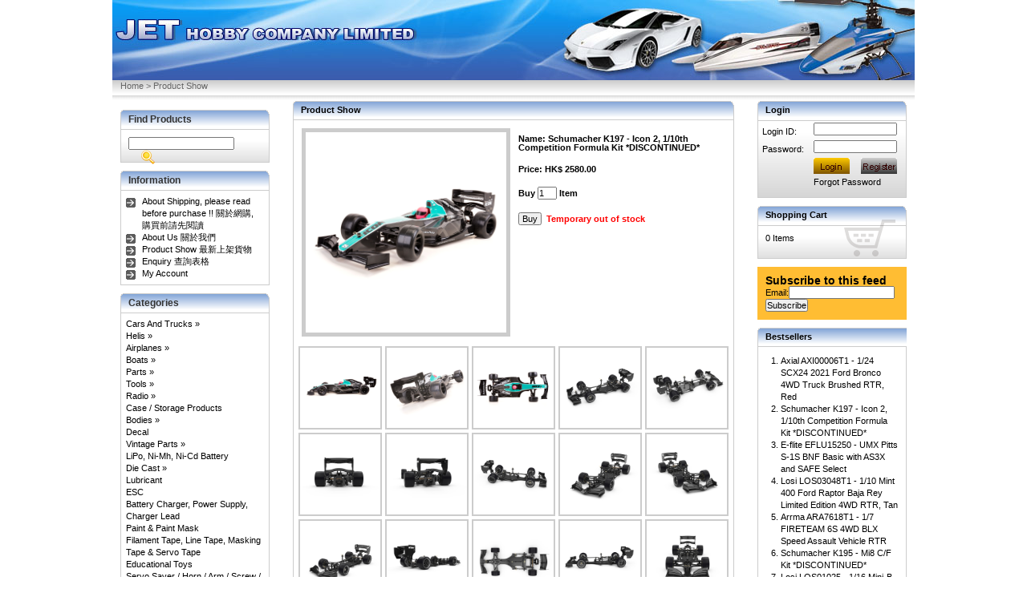

--- FILE ---
content_type: text/html
request_url: http://jethobby.com/_shop/product/product_detail.php?id=25504
body_size: 10666
content:
<!DOCTYPE html PUBLIC "-//W3C//DTD XHTML 1.0 Transitional//EN" "http://www.w3.org/TR/xhtml1/DTD/xhtml1-transitional.dtd">
<html xmlns="http://www.w3.org/1999/xhtml">
<head>
<meta http-equiv="Content-Type" content="text/html; charset=utf-8" />
<meta http-equiv="X-UA-Compatible" content="IE=EmulateIE7" />
<title>Schumacher K197 - Icon 2, 1/10th Competition Formula Kit *DISCONTINUED* - Jethobby</title>
<link href="http://jethobby.com/_shop/style/ecthk.css" rel="stylesheet" type="text/css" />
</head>

<body>
<div class="header"><a href="http://jethobby.com/"><img src="http://jethobby.com/_shop/upload/banner/0000001-1.jpg"></a></div>
<!-- /header -->
<div class="crumb"><a href="http://jethobby.com/_shop/">Home</a> > <a href="product.php">Product Show</a></div>
<!-- /crumb -->
<div class="main">
  <div class="aside-left">
   	 ﻿
<div class="find-product" style="margin-top:0px;">
  <h3 class="tit-1">Find Products</h3>
  <form style="margin:0; padding:0;" name="productForm" action="http://jethobby.com/_shop/product/product.php" method="get" onsubmit="return checkForm(this)">
  <p class="p1">
	<input type="text" name="keyword"/>
	<input type="submit" class="sub" value="" />
  </p>
  </form>
</div>

  <div class="information">
	<h3 class="tit-2">Information</h3>
	<div class="information-list">
	  <ul>
		<li><a href="http://jethobby.com/_shop/page/page.php?id=4">About Shipping, please read before purchase !!       關於網購, 購買前請先閱讀</a></li><li><a href="http://jethobby.com/_shop/about/about.php">About Us 關於我們</a></li><li><a href="http://jethobby.com/_shop/product/product.php">Product Show 最新上架貨物 </a></li><li><a href="http://jethobby.com/_shop/query/query.php">Enquiry 查詢表格 </a></li><li><a href="http://jethobby.com/_shop/member/profile.php">My Account</a></li>	  </ul>
	</div>
  </div>

<div class="category">
  <h3 class="tit-2">Categories</h3>
  <div class="category-list">
	
	<h3><a  href="http://jethobby.com/_shop/product/product.php?path=47">Cars And Trucks »  </a></h3><h3><a  href="http://jethobby.com/_shop/product/product.php?path=48">Helis »  </a></h3><h3><a  href="http://jethobby.com/_shop/product/product.php?path=50">Airplanes »  </a></h3><h3><a  href="http://jethobby.com/_shop/product/product.php?path=55">Boats »  </a></h3><h3><a  href="http://jethobby.com/_shop/product/product.php?path=56">Parts »  </a></h3><h3><a  href="http://jethobby.com/_shop/product/product.php?path=60">Tools »  </a></h3><h3><a  href="http://jethobby.com/_shop/product/product.php?path=64">Radio »  </a></h3><h3><a  href="http://jethobby.com/_shop/product/product.php?path=65">Case / Storage Products </a></h3><h3><a  href="http://jethobby.com/_shop/product/product.php?path=67">Bodies »  </a></h3><h3><a  href="http://jethobby.com/_shop/product/product.php?path=68">Decal </a></h3><h3><a  href="http://jethobby.com/_shop/product/product.php?path=77">Vintage Parts »  </a></h3><h3><a  href="http://jethobby.com/_shop/product/product.php?path=169">LiPo, Ni-Mh, Ni-Cd Battery </a></h3><h3><a  href="http://jethobby.com/_shop/product/product.php?path=319">Die Cast »  </a></h3><h3><a  href="http://jethobby.com/_shop/product/product.php?path=330">Lubricant </a></h3><h3><a  href="http://jethobby.com/_shop/product/product.php?path=333">ESC </a></h3><h3><a  href="http://jethobby.com/_shop/product/product.php?path=337">Battery Charger, Power Supply, Charger Lead </a></h3><h3><a  href="http://jethobby.com/_shop/product/product.php?path=343">Paint & Paint Mask </a></h3><h3><a  href="http://jethobby.com/_shop/product/product.php?path=351">Filament Tape, Line Tape, Masking Tape & Servo Tape </a></h3><h3><a  href="http://jethobby.com/_shop/product/product.php?path=352">Educational Toys </a></h3><h3><a  href="http://jethobby.com/_shop/product/product.php?path=353">Servo Saver /  Horn / Arm /  Screw / Mount </a></h3><h3><a  href="http://jethobby.com/_shop/product/product.php?path=354">Gyro </a></h3><h3><a  href="http://jethobby.com/_shop/product/product.php?path=355">LED Light Set & Light Bucket </a></h3><h3><a  href="http://jethobby.com/_shop/product/product.php?path=359">Clutch Bell, Shoe, Spring & Tools </a></h3><h3><a  href="http://jethobby.com/_shop/product/product.php?path=360">Fuel Filter, Fuel Tube & Fuel Tube Holder </a></h3><h3><a  href="http://jethobby.com/_shop/product/product.php?path=361">Alum Hex Wheel Hub </a></h3><h3><a  href="http://jethobby.com/_shop/product/product.php?path=381">Tire Truer & Tire Truer Adaptor </a></h3><h3><a  href="http://jethobby.com/_shop/product/product.php?path=382">Body Post & Body Pin </a></h3><h3><a  href="http://jethobby.com/_shop/product/product.php?path=392">Antenna, Antenna Mount, Antenna Cap </a></h3><h3><a  href="http://jethobby.com/_shop/product/product.php?path=393">Robot </a></h3><h3><a  href="http://jethobby.com/_shop/product/product.php?path=399">Diff Balls & Diff Rings </a></h3><h3><a  href="http://jethobby.com/_shop/product/product.php?path=407">Glow Plug & Related Products </a></h3><h3><a  href="http://jethobby.com/_shop/product/product.php?path=409">Silicone Shock Oil, Diff Oil  </a></h3><h3><a  href="http://jethobby.com/_shop/product/product.php?path=410">Starter Box & Accessories </a></h3><h3><a  href="http://jethobby.com/_shop/product/product.php?path=411">Car Stand, Pit Mat, Pit Board, Tray </a></h3><h3><a  href="http://jethobby.com/_shop/product/product.php?path=415">Apparel </a></h3><h3><a  href="http://jethobby.com/_shop/product/product.php?path=418">Tuned Pipe & Accessories </a></h3><h3><a  href="http://jethobby.com/_shop/product/product.php?path=421">Nitro Engine & Related products </a></h3><h3><a  href="http://jethobby.com/_shop/product/product.php?path=422">Shock & Related Products </a></h3><h3><a  href="http://jethobby.com/_shop/product/product.php?path=427">Ball Bearing & Related Products </a></h3><h3><a  href="http://jethobby.com/_shop/product/product.php?path=432">Pulley </a></h3><h3><a  href="http://jethobby.com/_shop/product/product.php?path=453">Brushless Motor, Brushless ESC, Brushless Combo </a></h3><h3><a  href="http://jethobby.com/_shop/product/product.php?path=477">Screws »  </a></h3><h3><a  href="http://jethobby.com/_shop/product/product.php?path=489">Spur Gears & Pinion Gears »  </a></h3><h3><a  href="http://jethobby.com/_shop/product/product.php?path=491">O-Ring </a></h3><h3><a  href="http://jethobby.com/_shop/product/product.php?path=492">Collar, Shim, Spacer, Washer </a></h3><h3><a  href="http://jethobby.com/_shop/product/product.php?path=493">Pivot Ball Stud, Ball Cup, Rod End </a></h3><h3><a  href="http://jethobby.com/_shop/product/product.php?path=494">Nuts & Nylon Nuts  </a></h3><h3><a  href="http://jethobby.com/_shop/product/product.php?path=495">Air Filter & Air Filter Oil </a></h3><h3><a  href="http://jethobby.com/_shop/product/product.php?path=496">Shrink Tube </a></h3><h3><a  href="http://jethobby.com/_shop/product/product.php?path=497">Brushed Motors, Armature, Springs, Brushes & Tools </a></h3><h3><a  href="http://jethobby.com/_shop/product/product.php?path=506">Tamiya Car Parts »  </a></h3><h3><a  href="http://jethobby.com/_shop/product/product.php?path=512">HPI Car Parts »  </a></h3><h3><a  href="http://jethobby.com/_shop/product/product.php?path=525">Hot Bodies Parts »  </a></h3><h3><a  href="http://jethobby.com/_shop/product/product.php?path=529">Connector </a></h3><h3><a  href="http://jethobby.com/_shop/product/product.php?path=547">Kyosho Car Parts »  </a></h3><h3><a  href="http://jethobby.com/_shop/product/product.php?path=552">Tie Rod, Turnbuckle & Turnbuckle Wrench </a></h3><h3><a  href="http://jethobby.com/_shop/product/product.php?path=553">Hong Nor Car Parts »  </a></h3><h3><a  href="http://jethobby.com/_shop/product/product.php?path=554">E-Clip, C-Clip </a></h3><h3><a  href="http://jethobby.com/_shop/product/product.php?path=555">Boat Parts »  </a></h3><h3><a  href="http://jethobby.com/_shop/product/product.php?path=558">Associated Car Parts »  </a></h3><h3><a  href="http://jethobby.com/_shop/product/product.php?path=559">Schumacher Car Parts »  </a></h3><h3><a  href="http://jethobby.com/_shop/product/product.php?path=564">ABC Car Parts »  </a></h3><h3><a  href="http://jethobby.com/_shop/product/product.php?path=568">Losi, TLR Car Parts »  </a></h3><h3><a  href="http://jethobby.com/_shop/product/product.php?path=569">Team Magic Car Parts  </a></h3><h3><a  href="http://jethobby.com/_shop/product/product.php?path=570">Traxxas Car Parts »  </a></h3><h3><a  href="http://jethobby.com/_shop/product/product.php?path=589">Atlas Car Parts »  </a></h3><h3><a  href="http://jethobby.com/_shop/product/product.php?path=600">Hobao Parts »  </a></h3><h3><a  href="http://jethobby.com/_shop/product/product.php?path=605">Mugen Parts »  </a></h3><h3><a  href="http://jethobby.com/_shop/product/product.php?path=609">Body / Chassis Protect & Repair Products </a></h3><h3><a  href="http://jethobby.com/_shop/product/product.php?path=610">Tires & Wheels »  </a></h3><h3><a  href="http://jethobby.com/_shop/product/product.php?path=627">Silicone Wire, Servo Wire </a></h3><h3><a  href="http://jethobby.com/_shop/product/product.php?path=628">Kawada Car Parts »  </a></h3><h3><a  href="http://jethobby.com/_shop/product/product.php?path=632">Tech Racing Car Parts »  </a></h3><h3><a  href="http://jethobby.com/_shop/product/product.php?path=647">Yokomo Car Parts </a></h3><h3><a  href="http://jethobby.com/_shop/product/product.php?path=648">Simulator </a></h3><h3><a  href="http://jethobby.com/_shop/product/product.php?path=651">Blade Helis Parts »  </a></h3><h3><a  href="http://jethobby.com/_shop/product/product.php?path=661">Serpent Car Parts »  </a></h3><h3><a  href="http://jethobby.com/_shop/product/product.php?path=675">Alex Racing Design (ARD) Car Parts »  </a></h3><h3><a  href="http://jethobby.com/_shop/product/product.php?path=677">Pin, Spring Pin </a></h3><h3><a  href="http://jethobby.com/_shop/product/product.php?path=680">Drift Car Accessories </a></h3><h3><a  href="http://jethobby.com/_shop/product/product.php?path=682">Corally Car Parts »  </a></h3><h3><a  href="http://jethobby.com/_shop/product/product.php?path=685">Track Cone / Dot / Decoration </a></h3><h3><a  href="http://jethobby.com/_shop/product/product.php?path=686">Wing, Wing Spacer, Wing Mount </a></h3><h3><a  href="http://jethobby.com/_shop/product/product.php?path=688">Xray Car Parts »  </a></h3><h3><a  href="http://jethobby.com/_shop/product/product.php?path=690">Tire Traction </a></h3><h3><a  href="http://jethobby.com/_shop/product/product.php?path=692">Glue </a></h3><h3><a  href="http://jethobby.com/_shop/product/product.php?path=693">Aeroplane Parts </a></h3><h3><a  href="http://jethobby.com/_shop/product/product.php?path=696">Vaterra »  </a></h3><h3><a  href="http://jethobby.com/_shop/product/product.php?path=698">CRC </a></h3><h3><a  href="http://jethobby.com/_shop/product/product.php?path=699">Hirobo </a></h3><h3><a  href="http://jethobby.com/_shop/product/product.php?path=706">Kyohso Heli Parts </a></h3><h3><a  href="http://jethobby.com/_shop/product/product.php?path=707">Colt Car Parts </a></h3><h3><a  href="http://jethobby.com/_shop/product/product.php?path=708">Multicopters </a></h3><h3><a  href="http://jethobby.com/_shop/product/product.php?path=709">Tettra Air Products </a></h3><h3><a  href="http://jethobby.com/_shop/product/product.php?path=710">BRP (Bud-s Racing Products) </a></h3><h3><a  href="http://jethobby.com/_shop/product/product.php?path=712">Wood Racing Kits & Parts </a></h3><h3><a  href="http://jethobby.com/_shop/product/product.php?path=713">Cipolla Engine & Parts </a></h3><h3><a  href="http://jethobby.com/_shop/product/product.php?path=714">Octura Marine Parts </a></h3><h3><a  href="http://jethobby.com/_shop/product/product.php?path=715">Honey Bee Heli parts </a></h3><h3><a  href="http://jethobby.com/_shop/product/product.php?path=716">OPS Engine & Parts </a></h3><h3><a  href="http://jethobby.com/_shop/product/product.php?path=717">Force Engine  </a></h3><h3><a  href="http://jethobby.com/_shop/product/product.php?path=719">Square Car Parts »  </a></h3><h3><a  href="http://jethobby.com/_shop/product/product.php?path=721">RC Cameras and FPV (First-Person View) </a></h3><h3><a  href="http://jethobby.com/_shop/product/product.php?path=722">Baron Heli Parts </a></h3><h3><a  href="http://jethobby.com/_shop/product/product.php?path=723">super </a></h3><h3><a  href="http://jethobby.com/_shop/product/product.php?path=724">Rossi Engines & Parts </a></h3><h3><a  href="http://jethobby.com/_shop/product/product.php?path=725">Nitro, Gasoline Engine »  </a></h3><h3><a  href="http://jethobby.com/_shop/product/product.php?path=733">RC4WD Parts </a></h3><h3><a  href="http://jethobby.com/_shop/product/product.php?path=734">Cross Racing Equipment - Fire Force Parts </a></h3><h3><a  href="http://jethobby.com/_shop/product/product.php?path=735">ECX Parts </a></h3><h3><a  href="http://jethobby.com/_shop/product/product.php?path=736">E-flite Parts </a></h3><h3><a  href="http://jethobby.com/_shop/product/product.php?path=737">Hobbyzone Parts </a></h3><h3><a  href="http://jethobby.com/_shop/product/product.php?path=738">Axial Cars & Parts </a></h3><h3><a  href="http://jethobby.com/_shop/product/product.php?path=739">Fenix F1 Parts </a></h3><h3><a  href="http://jethobby.com/_shop/product/product.php?path=740">AquaCraft Parts </a></h3><h3><a  href="http://jethobby.com/_shop/product/product.php?path=741">Arrma parts </a></h3><h3><a  href="http://jethobby.com/_shop/product/product.php?path=742">Team Associated </a></h3><h3><a  href="http://jethobby.com/_shop/product/product.php?path=743">ProBoat Parts </a></h3><h3><a  href="http://jethobby.com/_shop/product/product.php?path=744">Fenix Car Parts </a></h3><h3><a  href="http://jethobby.com/_shop/product/product.php?path=745">Hangar 9 Parts </a></h3>  </div>

  <div class="information">
	<h3 class="tit-2">Brand</h3>
	<div class="information-list">
	  <ul>
		<li><a href="http://jethobby.com/_shop/product/product.php?brand=60">456MB</a></li><li><a href="http://jethobby.com/_shop/product/product.php?brand=18">4M</a></li><li><a href="http://jethobby.com/_shop/product/product.php?brand=215">30 Product</a></li><li><a href="http://jethobby.com/_shop/product/product.php?brand=40">AR Products</a></li><li><a href="http://jethobby.com/_shop/product/product.php?brand=127">Art Hobby</a></li><li><a href="http://jethobby.com/_shop/product/product.php?brand=242">ARRMA</a></li><li><a href="http://jethobby.com/_shop/product/product.php?brand=240">Aerox</a></li><li><a href="http://jethobby.com/_shop/product/product.php?brand=230">APC</a></li><li><a href="http://jethobby.com/_shop/product/product.php?brand=73">Alclad</a></li><li><a href="http://jethobby.com/_shop/product/product.php?brand=213">Air Supply</a></li><li><a href="http://jethobby.com/_shop/product/product.php?brand=30">Atsushi Hara</a></li><li><a href="http://jethobby.com/_shop/product/product.php?brand=36">Alex Racing</a></li><li><a href="http://jethobby.com/_shop/product/product.php?brand=55">Aoshima</a></li><li><a href="http://jethobby.com/_shop/product/product.php?brand=245">Axial</a></li><li><a href="http://jethobby.com/_shop/product/product.php?brand=114">ARK </a></li><li><a href="http://jethobby.com/_shop/product/product.php?brand=252">Apex</a></li><li><a href="http://jethobby.com/_shop/product/product.php?brand=116">Arrows </a></li><li><a href="http://jethobby.com/_shop/product/product.php?brand=10">ABC</a></li><li><a href="http://jethobby.com/_shop/product/product.php?brand=124">AYK</a></li><li><a href="http://jethobby.com/_shop/product/product.php?brand=266">AAL</a></li><li><a href="http://jethobby.com/_shop/product/product.php?brand=32">Atlas</a></li><li><a href="http://jethobby.com/_shop/product/product.php?brand=218">ASP</a></li><li><a href="http://jethobby.com/_shop/product/product.php?brand=247">AquaCraft</a></li><li><a href="http://jethobby.com/_shop/product/product.php?brand=260">AKA</a></li><li><a href="http://jethobby.com/_shop/product/product.php?brand=3">Blade Helis</a></li><li><a href="http://jethobby.com/_shop/product/product.php?brand=99">Big Wave</a></li><li><a href="http://jethobby.com/_shop/product/product.php?brand=108">BMT</a></li><li><a href="http://jethobby.com/_shop/product/product.php?brand=125">Bolly</a></li><li><a href="http://jethobby.com/_shop/product/product.php?brand=26">Blade</a></li><li><a href="http://jethobby.com/_shop/product/product.php?brand=228">Byron Fuel</a></li><li><a href="http://jethobby.com/_shop/product/product.php?brand=76">BRP</a></li><li><a href="http://jethobby.com/_shop/product/product.php?brand=159">CRC</a></li><li><a href="http://jethobby.com/_shop/product/product.php?brand=157">Castle Creations</a></li><li><a href="http://jethobby.com/_shop/product/product.php?brand=51">Charge</a></li><li><a href="http://jethobby.com/_shop/product/product.php?brand=90">Core</a></li><li><a href="http://jethobby.com/_shop/product/product.php?brand=172">Cipolla</a></li><li><a href="http://jethobby.com/_shop/product/product.php?brand=72">Competition Electronics</a></li><li><a href="http://jethobby.com/_shop/product/product.php?brand=61">Corally</a></li><li><a href="http://jethobby.com/_shop/product/product.php?brand=64">Chevron</a></li><li><a href="http://jethobby.com/_shop/product/product.php?brand=160">Comet</a></li><li><a href="http://jethobby.com/_shop/product/product.php?brand=178">Cheerson</a></li><li><a href="http://jethobby.com/_shop/product/product.php?brand=63">CS</a></li><li><a href="http://jethobby.com/_shop/product/product.php?brand=23">Colt</a></li><li><a href="http://jethobby.com/_shop/product/product.php?brand=211">Contact Tires</a></li><li><a href="http://jethobby.com/_shop/product/product.php?brand=25">Cross</a></li><li><a href="http://jethobby.com/_shop/product/product.php?brand=206">Capital</a></li><li><a href="http://jethobby.com/_shop/product/product.php?brand=151">Danvo</a></li><li><a href="http://jethobby.com/_shop/product/product.php?brand=59">Deans</a></li><li><a href="http://jethobby.com/_shop/product/product.php?brand=35">D-Like</a></li><li><a href="http://jethobby.com/_shop/product/product.php?brand=74">Delta</a></li><li><a href="http://jethobby.com/_shop/product/product.php?brand=162">Dinogy</a></li><li><a href="http://jethobby.com/_shop/product/product.php?brand=147">DHD</a></li><li><a href="http://jethobby.com/_shop/product/product.php?brand=166">Dynamite</a></li><li><a href="http://jethobby.com/_shop/product/product.php?brand=5">Drift Avenue</a></li><li><a href="http://jethobby.com/_shop/product/product.php?brand=177">DU-BRO</a></li><li><a href="http://jethobby.com/_shop/product/product.php?brand=65">Demon</a></li><li><a href="http://jethobby.com/_shop/product/product.php?brand=250">Duratrax</a></li><li><a href="http://jethobby.com/_shop/product/product.php?brand=175">DS Racing</a></li><li><a href="http://jethobby.com/_shop/product/product.php?brand=122">Echo</a></li><li><a href="http://jethobby.com/_shop/product/product.php?brand=77">East</a></li><li><a href="http://jethobby.com/_shop/product/product.php?brand=78">Excel</a></li><li><a href="http://jethobby.com/_shop/product/product.php?brand=249">EMAX</a></li><li><a href="http://jethobby.com/_shop/product/product.php?brand=263">Eclectic </a></li><li><a href="http://jethobby.com/_shop/product/product.php?brand=126">Enya</a></li><li><a href="http://jethobby.com/_shop/product/product.php?brand=9">E-flite</a></li><li><a href="http://jethobby.com/_shop/product/product.php?brand=118">Epic</a></li><li><a href="http://jethobby.com/_shop/product/product.php?brand=269">Elceram</a></li><li><a href="http://jethobby.com/_shop/product/product.php?brand=168">ECX</a></li><li><a href="http://jethobby.com/_shop/product/product.php?brand=176">Eagle Racing</a></li><li><a href="http://jethobby.com/_shop/product/product.php?brand=246">Fenix </a></li><li><a href="http://jethobby.com/_shop/product/product.php?brand=143">Fantom</a></li><li><a href="http://jethobby.com/_shop/product/product.php?brand=145">Flap </a></li><li><a href="http://jethobby.com/_shop/product/product.php?brand=203">Fat Shark</a></li><li><a href="http://jethobby.com/_shop/product/product.php?brand=53">Fusion Racing</a></li><li><a href="http://jethobby.com/_shop/product/product.php?brand=243">Frewer</a></li><li><a href="http://jethobby.com/_shop/product/product.php?brand=187">F.Planning</a></li><li><a href="http://jethobby.com/_shop/product/product.php?brand=248">Flyzone </a></li><li><a href="http://jethobby.com/_shop/product/product.php?brand=49">Five Stars</a></li><li><a href="http://jethobby.com/_shop/product/product.php?brand=68">Futaba</a></li><li><a href="http://jethobby.com/_shop/product/product.php?brand=173">Force Engine</a></li><li><a href="http://jethobby.com/_shop/product/product.php?brand=31">Graupner</a></li><li><a href="http://jethobby.com/_shop/product/product.php?brand=112">GM Racing</a></li><li><a href="http://jethobby.com/_shop/product/product.php?brand=244">GNB</a></li><li><a href="http://jethobby.com/_shop/product/product.php?brand=70">Gakken 大人之科學</a></li><li><a href="http://jethobby.com/_shop/product/product.php?brand=164">Grand Prix</a></li><li><a href="http://jethobby.com/_shop/product/product.php?brand=161">Giant Power</a></li><li><a href="http://jethobby.com/_shop/product/product.php?brand=185">Hyper Tech</a></li><li><a href="http://jethobby.com/_shop/product/product.php?brand=196">Honey Bee</a></li><li><a href="http://jethobby.com/_shop/product/product.php?brand=113">Hobao</a></li><li><a href="http://jethobby.com/_shop/product/product.php?brand=259">Horizon</a></li><li><a href="http://jethobby.com/_shop/product/product.php?brand=204">Hanger 9</a></li><li><a href="http://jethobby.com/_shop/product/product.php?brand=167">HobbyZone</a></li><li><a href="http://jethobby.com/_shop/product/product.php?brand=169">Hirobo</a></li><li><a href="http://jethobby.com/_shop/product/product.php?brand=192">HobbyWing</a></li><li><a href="http://jethobby.com/_shop/product/product.php?brand=139">Hatori</a></li><li><a href="http://jethobby.com/_shop/product/product.php?brand=202">Hozan Tool</a></li><li><a href="http://jethobby.com/_shop/product/product.php?brand=87">H.A.R.D.</a></li><li><a href="http://jethobby.com/_shop/product/product.php?brand=15">HPI</a></li><li><a href="http://jethobby.com/_shop/product/product.php?brand=54">Hirosaka</a></li><li><a href="http://jethobby.com/_shop/product/product.php?brand=12">Hong Nor</a></li><li><a href="http://jethobby.com/_shop/product/product.php?brand=80">HT</a></li><li><a href="http://jethobby.com/_shop/product/product.php?brand=69">Hitec</a></li><li><a href="http://jethobby.com/_shop/product/product.php?brand=66">Hirtenberger</a></li><li><a href="http://jethobby.com/_shop/product/product.php?brand=46">Hot Rod</a></li><li><a href="http://jethobby.com/_shop/product/product.php?brand=6">Hot Bodies</a></li><li><a href="http://jethobby.com/_shop/product/product.php?brand=91">IRS</a></li><li><a href="http://jethobby.com/_shop/product/product.php?brand=221">Jin Feng</a></li><li><a href="http://jethobby.com/_shop/product/product.php?brand=121">IM</a></li><li><a href="http://jethobby.com/_shop/product/product.php?brand=155">iCharger</a></li><li><a href="http://jethobby.com/_shop/product/product.php?brand=191">jeti esc</a></li><li><a href="http://jethobby.com/_shop/product/product.php?brand=222">jin feng</a></li><li><a href="http://jethobby.com/_shop/product/product.php?brand=94">JR</a></li><li><a href="http://jethobby.com/_shop/product/product.php?brand=220">Jin Feng</a></li><li><a href="http://jethobby.com/_shop/product/product.php?brand=257">JConcepts</a></li><li><a href="http://jethobby.com/_shop/product/product.php?brand=156">Jet Motor</a></li><li><a href="http://jethobby.com/_shop/product/product.php?brand=13">Jet Racing</a></li><li><a href="http://jethobby.com/_shop/product/product.php?brand=210">Kalt</a></li><li><a href="http://jethobby.com/_shop/product/product.php?brand=212">KS</a></li><li><a href="http://jethobby.com/_shop/product/product.php?brand=34">K-Factory</a></li><li><a href="http://jethobby.com/_shop/product/product.php?brand=38">KO Propo</a></li><li><a href="http://jethobby.com/_shop/product/product.php?brand=41">Kawada</a></li><li><a href="http://jethobby.com/_shop/product/product.php?brand=148">Keer</a></li><li><a href="http://jethobby.com/_shop/product/product.php?brand=195">K-Part</a></li><li><a href="http://jethobby.com/_shop/product/product.php?brand=189">KRD</a></li><li><a href="http://jethobby.com/_shop/product/product.php?brand=188">KRD</a></li><li><a href="http://jethobby.com/_shop/product/product.php?brand=79">KNK</a></li><li><a href="http://jethobby.com/_shop/product/product.php?brand=58">Kimbrough</a></li><li><a href="http://jethobby.com/_shop/product/product.php?brand=50">Kyosho</a></li><li><a href="http://jethobby.com/_shop/product/product.php?brand=255">Klinik </a></li><li><a href="http://jethobby.com/_shop/product/product.php?brand=96">K&B</a></li><li><a href="http://jethobby.com/_shop/product/product.php?brand=115">K&N</a></li><li><a href="http://jethobby.com/_shop/product/product.php?brand=100">Keil</a></li><li><a href="http://jethobby.com/_shop/product/product.php?brand=237">Kinexsis</a></li><li><a href="http://jethobby.com/_shop/product/product.php?brand=39">Kose</a></li><li><a href="http://jethobby.com/_shop/product/product.php?brand=117">LRP</a></li><li><a href="http://jethobby.com/_shop/product/product.php?brand=216">Lemon RC</a></li><li><a href="http://jethobby.com/_shop/product/product.php?brand=142">Maxtec</a></li><li><a href="http://jethobby.com/_shop/product/product.php?brand=81">MIP</a></li><li><a href="http://jethobby.com/_shop/product/product.php?brand=152">Mr. Planning</a></li><li><a href="http://jethobby.com/_shop/product/product.php?brand=109">MPP</a></li><li><a href="http://jethobby.com/_shop/product/product.php?brand=17">M.troniks</a></li><li><a href="http://jethobby.com/_shop/product/product.php?brand=98">Mike's</a></li><li><a href="http://jethobby.com/_shop/product/product.php?brand=217">MonTech </a></li><li><a href="http://jethobby.com/_shop/product/product.php?brand=219">MRT</a></li><li><a href="http://jethobby.com/_shop/product/product.php?brand=140">Mana</a></li><li><a href="http://jethobby.com/_shop/product/product.php?brand=208">Master Airscrew</a></li><li><a href="http://jethobby.com/_shop/product/product.php?brand=261">MR33</a></li><li><a href="http://jethobby.com/_shop/product/product.php?brand=158">Morotech</a></li><li><a href="http://jethobby.com/_shop/product/product.php?brand=224">Nyleo</a></li><li><a href="http://jethobby.com/_shop/product/product.php?brand=71">Nosram</a></li><li><a href="http://jethobby.com/_shop/product/product.php?brand=174">OVA</a></li><li><a href="http://jethobby.com/_shop/product/product.php?brand=254">OVA</a></li><li><a href="http://jethobby.com/_shop/product/product.php?brand=137">Octura</a></li><li><a href="http://jethobby.com/_shop/product/product.php?brand=92">OS</a></li><li><a href="http://jethobby.com/_shop/product/product.php?brand=93">OPS</a></li><li><a href="http://jethobby.com/_shop/product/product.php?brand=235">OK Model</a></li><li><a href="http://jethobby.com/_shop/product/product.php?brand=52">Peak Racing</a></li><li><a href="http://jethobby.com/_shop/product/product.php?brand=2">Parma </a></li><li><a href="http://jethobby.com/_shop/product/product.php?brand=225">PJ</a></li><li><a href="http://jethobby.com/_shop/product/product.php?brand=48">Pro-Line</a></li><li><a href="http://jethobby.com/_shop/product/product.php?brand=179">PTI</a></li><li><a href="http://jethobby.com/_shop/product/product.php?brand=183">Pit Shimizu</a></li><li><a href="http://jethobby.com/_shop/product/product.php?brand=234">Phoenix</a></li><li><a href="http://jethobby.com/_shop/product/product.php?brand=256">Penguin</a></li><li><a href="http://jethobby.com/_shop/product/product.php?brand=11">Parkzone</a></li><li><a href="http://jethobby.com/_shop/product/product.php?brand=149">Power Battery</a></li><li><a href="http://jethobby.com/_shop/product/product.php?brand=89">Pentagon</a></li><li><a href="http://jethobby.com/_shop/product/product.php?brand=107">Parsec</a></li><li><a href="http://jethobby.com/_shop/product/product.php?brand=146">Powers Japan</a></li><li><a href="http://jethobby.com/_shop/product/product.php?brand=184">PMT</a></li><li><a href="http://jethobby.com/_shop/product/product.php?brand=144">Perfect Match</a></li><li><a href="http://jethobby.com/_shop/product/product.php?brand=110">PB Racing</a></li><li><a href="http://jethobby.com/_shop/product/product.php?brand=62">Pro-Boat</a></li><li><a href="http://jethobby.com/_shop/product/product.php?brand=170">Protoform</a></li><li><a href="http://jethobby.com/_shop/product/product.php?brand=57">Q-World</a></li><li><a href="http://jethobby.com/_shop/product/product.php?brand=238">RedCat</a></li><li><a href="http://jethobby.com/_shop/product/product.php?brand=229">RTF Battery</a></li><li><a href="http://jethobby.com/_shop/product/product.php?brand=129">Racer's Choice</a></li><li><a href="http://jethobby.com/_shop/product/product.php?brand=207">Racy</a></li><li><a href="http://jethobby.com/_shop/product/product.php?brand=83">Robinson</a></li><li><a href="http://jethobby.com/_shop/product/product.php?brand=233">Robitronic</a></li><li><a href="http://jethobby.com/_shop/product/product.php?brand=205">RC4WD</a></li><li><a href="http://jethobby.com/_shop/product/product.php?brand=106">Run Times Game</a></li><li><a href="http://jethobby.com/_shop/product/product.php?brand=33">RPM</a></li><li><a href="http://jethobby.com/_shop/product/product.php?brand=133">Revtech</a></li><li><a href="http://jethobby.com/_shop/product/product.php?brand=82">Racetech</a></li><li><a href="http://jethobby.com/_shop/product/product.php?brand=239">Razor</a></li><li><a href="http://jethobby.com/_shop/product/product.php?brand=180">RC</a></li><li><a href="http://jethobby.com/_shop/product/product.php?brand=163">RTF </a></li><li><a href="http://jethobby.com/_shop/product/product.php?brand=253">RealFlight</a></li><li><a href="http://jethobby.com/_shop/product/product.php?brand=75">Rainbow</a></li><li><a href="http://jethobby.com/_shop/product/product.php?brand=95">Rossi</a></li><li><a href="http://jethobby.com/_shop/product/product.php?brand=20">Ride</a></li><li><a href="http://jethobby.com/_shop/product/product.php?brand=1">Spektrum </a></li><li><a href="http://jethobby.com/_shop/product/product.php?brand=102">Sanwa</a></li><li><a href="http://jethobby.com/_shop/product/product.php?brand=262">Silver Arrows</a></li><li><a href="http://jethobby.com/_shop/product/product.php?brand=24">Speed Way Pal</a></li><li><a href="http://jethobby.com/_shop/product/product.php?brand=134">SkyRc</a></li><li><a href="http://jethobby.com/_shop/product/product.php?brand=14">Square</a></li><li><a href="http://jethobby.com/_shop/product/product.php?brand=111">Serpent</a></li><li><a href="http://jethobby.com/_shop/product/product.php?brand=241">Sky & Technology </a></li><li><a href="http://jethobby.com/_shop/product/product.php?brand=97">Schumacher</a></li><li><a href="http://jethobby.com/_shop/product/product.php?brand=232">Sorex</a></li><li><a href="http://jethobby.com/_shop/product/product.php?brand=136">Shinwa</a></li><li><a href="http://jethobby.com/_shop/product/product.php?brand=214">Silver Wing</a></li><li><a href="http://jethobby.com/_shop/product/product.php?brand=84">Shun</a></li><li><a href="http://jethobby.com/_shop/product/product.php?brand=200">SH (Sheng Horng)</a></li><li><a href="http://jethobby.com/_shop/product/product.php?brand=190">Saito</a></li><li><a href="http://jethobby.com/_shop/product/product.php?brand=193">Shinwa</a></li><li><a href="http://jethobby.com/_shop/product/product.php?brand=165">Scanner</a></li><li><a href="http://jethobby.com/_shop/product/product.php?brand=88">SG</a></li><li><a href="http://jethobby.com/_shop/product/product.php?brand=258">Team Assoiated</a></li><li><a href="http://jethobby.com/_shop/product/product.php?brand=43">Tamiya</a></li><li><a href="http://jethobby.com/_shop/product/product.php?brand=123">TRC</a></li><li><a href="http://jethobby.com/_shop/product/product.php?brand=16">Tech Racing</a></li><li><a href="http://jethobby.com/_shop/product/product.php?brand=120">Tecnacraft</a></li><li><a href="http://jethobby.com/_shop/product/product.php?brand=150">Torque</a></li><li><a href="http://jethobby.com/_shop/product/product.php?brand=119">T&A</a></li><li><a href="http://jethobby.com/_shop/product/product.php?brand=267">TopCad</a></li><li><a href="http://jethobby.com/_shop/product/product.php?brand=47">Team Corally</a></li><li><a href="http://jethobby.com/_shop/product/product.php?brand=8">Team Losi</a></li><li><a href="http://jethobby.com/_shop/product/product.php?brand=227">Team Orion</a></li><li><a href="http://jethobby.com/_shop/product/product.php?brand=186">Top Engine</a></li><li><a href="http://jethobby.com/_shop/product/product.php?brand=7">TLR (Team Losi Racing)</a></li><li><a href="http://jethobby.com/_shop/product/product.php?brand=182">Toyo Planning</a></li><li><a href="http://jethobby.com/_shop/product/product.php?brand=45">Tekin</a></li><li><a href="http://jethobby.com/_shop/product/product.php?brand=194">TLP</a></li><li><a href="http://jethobby.com/_shop/product/product.php?brand=138">Tettra</a></li><li><a href="http://jethobby.com/_shop/product/product.php?brand=29">Traxxas</a></li><li><a href="http://jethobby.com/_shop/product/product.php?brand=141">Team Bomber</a></li><li><a href="http://jethobby.com/_shop/product/product.php?brand=27">Tobee Craft</a></li><li><a href="http://jethobby.com/_shop/product/product.php?brand=131">Trinity</a></li><li><a href="http://jethobby.com/_shop/product/product.php?brand=130">TIR (Titanium Racing)</a></li><li><a href="http://jethobby.com/_shop/product/product.php?brand=37">Team Magic</a></li><li><a href="http://jethobby.com/_shop/product/product.php?brand=22">TRG</a></li><li><a href="http://jethobby.com/_shop/product/product.php?brand=197">Thunder Tiger</a></li><li><a href="http://jethobby.com/_shop/product/product.php?brand=101">Tenth Technology</a></li><li><a href="http://jethobby.com/_shop/product/product.php?brand=209">Torando</a></li><li><a href="http://jethobby.com/_shop/product/product.php?brand=56">Team Infinity</a></li><li><a href="http://jethobby.com/_shop/product/product.php?brand=21">Take Off</a></li><li><a href="http://jethobby.com/_shop/product/product.php?brand=153">Union</a></li><li><a href="http://jethobby.com/_shop/product/product.php?brand=154">Vaterra</a></li><li><a href="http://jethobby.com/_shop/product/product.php?brand=181">Victor Engineering</a></li><li><a href="http://jethobby.com/_shop/product/product.php?brand=19">Venom</a></li><li><a href="http://jethobby.com/_shop/product/product.php?brand=268">Walfish</a></li><li><a href="http://jethobby.com/_shop/product/product.php?brand=135">Wood Racing</a></li><li><a href="http://jethobby.com/_shop/product/product.php?brand=132">Walkera Helicopter</a></li><li><a href="http://jethobby.com/_shop/product/product.php?brand=201">WLtoys</a></li><li><a href="http://jethobby.com/_shop/product/product.php?brand=264">Xtreme</a></li><li><a href="http://jethobby.com/_shop/product/product.php?brand=105">YOU-G</a></li><li><a href="http://jethobby.com/_shop/product/product.php?brand=104">Yankee</a></li><li><a href="http://jethobby.com/_shop/product/product.php?brand=198">Yoshioka 大翔</a></li><li><a href="http://jethobby.com/_shop/product/product.php?brand=86">Yokomo</a></li><li><a href="http://jethobby.com/_shop/product/product.php?brand=4">ZEN </a></li><li><a href="http://jethobby.com/_shop/product/product.php?brand=251">Zap</a></li>	  </ul>
	</div>
  </div>

</div>  </div>
  <div class="aside-center">
    <div class="member-box">
      <h2 class="member-title">Product Show</h2>
      <div class="reg">
				<form name="productForm" action="http://jethobby.com/_shop/member/checkout.php" method="get" onsubmit="return checkProdcut()">
				<div class="detail-box">
				<div class="goods-big-pic"><a href="http://jethobby.com/_shop/upload/product/0025504-2.jpg" target="_blank"><img src="http://jethobby.com/_shop/upload/product/0025504-2.jpg" alt="" width="250" /></a></div>
				<div class="summary">
				  <input type="hidden" name="id" value="25504">
				  <div class="summary-price">Name: <span class="price-numer">Schumacher K197 - Icon 2, 1/10th Competition Formula Kit *DISCONTINUED*</span></div>
				  <div class="summary-price">Price: <span class="price-numer">HK$ 2580.00</span></div>
				  <div class="summary-buy">Buy<span class="buy-number">
					<input type="text" value="1" name="num" id="num" size="2" maxlength="3" />
					</span>Item</div>
				  <div class="summary-buy"><input type="submit" value=" Buy " /><strong style="color:red">&nbsp;&nbsp;Temporary out of stock</strong></div>
				</div>
				<div style="width: 550px; margin-left: 4px; clear: both;">
				<span><a href="http://jethobby.com/_shop/upload/product/0025504-3.jpg" target="_blank"><img class="goods-small-pic" src="http://jethobby.com/_shop/upload/product/0025504-3.jpg"  style="vertical-align:middle;width:100px"></a></span><span><a href="http://jethobby.com/_shop/upload/product/0025504-4.jpg" target="_blank"><img class="goods-small-pic" src="http://jethobby.com/_shop/upload/product/0025504-4.jpg"  style="vertical-align:middle;width:100px"></a></span><span><a href="http://jethobby.com/_shop/upload/product/0025504-5.jpg" target="_blank"><img class="goods-small-pic" src="http://jethobby.com/_shop/upload/product/0025504-5.jpg"  style="vertical-align:middle;width:100px"></a></span><span><a href="http://jethobby.com/_shop/upload/product/0025504-6.jpg" target="_blank"><img class="goods-small-pic" src="http://jethobby.com/_shop/upload/product/0025504-6.jpg"  style="vertical-align:middle;width:100px"></a></span><span><a href="http://jethobby.com/_shop/upload/product/0025504-7.jpg" target="_blank"><img class="goods-small-pic" src="http://jethobby.com/_shop/upload/product/0025504-7.jpg"  style="vertical-align:middle;width:100px"></a></span><span><a href="http://jethobby.com/_shop/upload/product/0025504-8.jpg" target="_blank"><img class="goods-small-pic" src="http://jethobby.com/_shop/upload/product/0025504-8.jpg"  style="vertical-align:middle;width:100px"></a></span><span><a href="http://jethobby.com/_shop/upload/product/0025504-9.jpg" target="_blank"><img class="goods-small-pic" src="http://jethobby.com/_shop/upload/product/0025504-9.jpg"  style="vertical-align:middle;width:100px"></a></span><span><a href="http://jethobby.com/_shop/upload/product/0025504-10.jpg" target="_blank"><img class="goods-small-pic" src="http://jethobby.com/_shop/upload/product/0025504-10.jpg"  style="vertical-align:middle;width:100px"></a></span><span><a href="http://jethobby.com/_shop/upload/product/0025504-11.jpg" target="_blank"><img class="goods-small-pic" src="http://jethobby.com/_shop/upload/product/0025504-11.jpg"  style="vertical-align:middle;width:100px"></a></span><span><a href="http://jethobby.com/_shop/upload/product/0025504-12.jpg" target="_blank"><img class="goods-small-pic" src="http://jethobby.com/_shop/upload/product/0025504-12.jpg"  style="vertical-align:middle;width:100px"></a></span><span><a href="http://jethobby.com/_shop/upload/product/0025504-13.jpg" target="_blank"><img class="goods-small-pic" src="http://jethobby.com/_shop/upload/product/0025504-13.jpg"  style="vertical-align:middle;width:100px"></a></span><span><a href="http://jethobby.com/_shop/upload/product/0025504-14.jpg" target="_blank"><img class="goods-small-pic" src="http://jethobby.com/_shop/upload/product/0025504-14.jpg"  style="vertical-align:middle;width:100px"></a></span><span><a href="http://jethobby.com/_shop/upload/product/0025504-15.jpg" target="_blank"><img class="goods-small-pic" src="http://jethobby.com/_shop/upload/product/0025504-15.jpg"  style="vertical-align:middle;width:100px"></a></span><span><a href="http://jethobby.com/_shop/upload/product/0025504-16.jpg" target="_blank"><img class="goods-small-pic" src="http://jethobby.com/_shop/upload/product/0025504-16.jpg"  style="vertical-align:middle;width:100px"></a></span><span><a href="http://jethobby.com/_shop/upload/product/0025504-17.jpg" target="_blank"><img class="goods-small-pic" src="http://jethobby.com/_shop/upload/product/0025504-17.jpg"  style="vertical-align:middle;width:100px"></a></span><span><a href="http://jethobby.com/_shop/upload/product/0025504-18.jpg" target="_blank"><img class="goods-small-pic" src="http://jethobby.com/_shop/upload/product/0025504-18.jpg"  style="vertical-align:middle;width:100px"></a></span><span><a href="http://jethobby.com/_shop/upload/product/0025504-19.jpg" target="_blank"><img class="goods-small-pic" src="http://jethobby.com/_shop/upload/product/0025504-19.jpg"  style="vertical-align:middle;width:100px"></a></span>				</div>
				</div>
				<span style="clear:both;"></span>
				<div class="pro-overview">
					<h2 class="title-01"></h2>
					<div class="overview-info"><p><span style="color: rgb(255, 0, 0);"><span style="font-size: medium;">* Discontinued, replaced by K212 Icon 2 Worlds *</span></span></p>
<p><span style="color: rgb(128, 128, 128); font-family: &quot;Open Sans&quot;, sans-serif; font-size: 13px;">Introducing the New Icon 2, 1/10th Competition Formula Car.</span><br style="color: rgb(128, 128, 128); font-family: &quot;Open Sans&quot;, sans-serif; font-size: 13px;" />
<br style="color: rgb(128, 128, 128); font-family: &quot;Open Sans&quot;, sans-serif; font-size: 13px;" />
<span style="color: rgb(128, 128, 128); font-family: &quot;Open Sans&quot;, sans-serif; font-size: 13px;">The Icon platform is BRCA National winning and MICC championship dominating. Thanks to this and a vast amount of racing experience from our strong team of drivers and engineering team, the Icon 2 is the natural evolution of an already fantastic chassis.</span><br style="color: rgb(128, 128, 128); font-family: &quot;Open Sans&quot;, sans-serif; font-size: 13px;" />
<br style="color: rgb(128, 128, 128); font-family: &quot;Open Sans&quot;, sans-serif; font-size: 13px;" />
<span style="color: rgb(128, 128, 128); font-family: &quot;Open Sans&quot;, sans-serif; font-size: 13px;">It boasts a wide range of new refinements to increase performance, reduce lap times and improve durability.</span></p>
<p>&nbsp;</p>
<h1 class="title style-scope ytd-video-primary-info-renderer" style="margin: 0px; padding: 0px; border: 0px; background: rgb(249, 249, 249); line-height: 2.6rem; font-weight: 400; max-height: 5.2rem; overflow: hidden; -webkit-line-clamp: 2; display: -webkit-box; -webkit-box-orient: vertical; text-overflow: ellipsis; color: var(--ytd-video-primary-info-renderer-title-color,var(--yt-spec-text-primary)); font-family: Roboto, Arial, sans-serif; font-size: var(--ytd-video-primary-info-renderer-title-font-size,var(--yt-navbar-title-font-size,inherit)); transform: var(--ytd-video-primary-info-renderer-title-transform,none); text-shadow: var(--ytd-video-primary-info-renderer-title-text-shadow,none);"><yt-formatted-string force-default-style="" class="style-scope ytd-video-primary-info-renderer" style="word-break: break-word;"><a href="https://www.youtube.com/watch?v=DdrUr1mVGRQ">Schumacher Icon 2 1/10th RC Formula Car</a></yt-formatted-string></h1>
<p><span style="color: rgb(128, 128, 128); font-family: &quot;Open Sans&quot;, sans-serif; font-size: 13px;">&bull;&nbsp;</span><span style="font-weight: bolder; color: rgb(128, 128, 128); font-family: &quot;Open Sans&quot;, sans-serif; font-size: 13px;">New</span><span style="color: rgb(128, 128, 128); font-family: &quot;Open Sans&quot;, sans-serif; font-size: 13px;">&nbsp;&ndash; Gear Differential offering an improved cornering ability in the majority of conditions. On power steering is improved along with corner entry stability. The car will also drive much flatter and have more predictability in high traction conditions. The ball differential can still be used and is likely to be an improvement only in very low traction conditions.</span><br style="color: rgb(128, 128, 128); font-family: &quot;Open Sans&quot;, sans-serif; font-size: 13px;" />
<span style="color: rgb(128, 128, 128); font-family: &quot;Open Sans&quot;, sans-serif; font-size: 13px;">&bull;&nbsp;</span><span style="font-weight: bolder; color: rgb(128, 128, 128); font-family: &quot;Open Sans&quot;, sans-serif; font-size: 13px;">New</span><span style="color: rgb(128, 128, 128); font-family: &quot;Open Sans&quot;, sans-serif; font-size: 13px;">&nbsp;&ndash; Left hand rear wheel clamp design. This new one piece, rotationally balanced design is lighter, simpler and the perfect match for our new differential. It may also be used with the ball differential.</span><br style="color: rgb(128, 128, 128); font-family: &quot;Open Sans&quot;, sans-serif; font-size: 13px;" />
<span style="color: rgb(128, 128, 128); font-family: &quot;Open Sans&quot;, sans-serif; font-size: 13px;">&bull;&nbsp;</span><span style="font-weight: bolder; color: rgb(128, 128, 128); font-family: &quot;Open Sans&quot;, sans-serif; font-size: 13px;">New</span><span style="color: rgb(128, 128, 128); font-family: &quot;Open Sans&quot;, sans-serif; font-size: 13px;">&nbsp;&ndash; All new design for the rear wing mounting assembly, featuring 7075 Aluminium lower, and C/F upper components. Style, centre of gravity, durability and stiffness has been improved in this area.</span><br style="color: rgb(128, 128, 128); font-family: &quot;Open Sans&quot;, sans-serif; font-size: 13px;" />
<span style="color: rgb(128, 128, 128); font-family: &quot;Open Sans&quot;, sans-serif; font-size: 13px;">&bull;&nbsp;</span><span style="font-weight: bolder; color: rgb(128, 128, 128); font-family: &quot;Open Sans&quot;, sans-serif; font-size: 13px;">New</span><span style="color: rgb(128, 128, 128); font-family: &quot;Open Sans&quot;, sans-serif; font-size: 13px;">&nbsp;&ndash; V2 damper rods with a much larger internal hole diameter. This could simply be seen as a weight reduction over the v1, however, its primary purpose is to allow for easier filling with damping oil. A larger quantity of oil can be used, leading to a much longer lasting, consistent damping and therefore less frequent maintenance is required.</span><br style="color: rgb(128, 128, 128); font-family: &quot;Open Sans&quot;, sans-serif; font-size: 13px;" />
<span style="color: rgb(128, 128, 128); font-family: &quot;Open Sans&quot;, sans-serif; font-size: 13px;">&bull;&nbsp;</span><span style="font-weight: bolder; color: rgb(128, 128, 128); font-family: &quot;Open Sans&quot;, sans-serif; font-size: 13px;">New</span><span style="color: rgb(128, 128, 128); font-family: &quot;Open Sans&quot;, sans-serif; font-size: 13px;">&nbsp;&ndash; Side link mounts for increased durability.</span><br style="color: rgb(128, 128, 128); font-family: &quot;Open Sans&quot;, sans-serif; font-size: 13px;" />
<span style="color: rgb(128, 128, 128); font-family: &quot;Open Sans&quot;, sans-serif; font-size: 13px;">&bull;&nbsp;</span><span style="font-weight: bolder; color: rgb(128, 128, 128); font-family: &quot;Open Sans&quot;, sans-serif; font-size: 13px;">New</span><span style="color: rgb(128, 128, 128); font-family: &quot;Open Sans&quot;, sans-serif; font-size: 13px;">&nbsp;&ndash; Front end chassis posts for increased durability.</span><br style="color: rgb(128, 128, 128); font-family: &quot;Open Sans&quot;, sans-serif; font-size: 13px;" />
<span style="color: rgb(128, 128, 128); font-family: &quot;Open Sans&quot;, sans-serif; font-size: 13px;">&bull;&nbsp;</span><span style="font-weight: bolder; color: rgb(128, 128, 128); font-family: &quot;Open Sans&quot;, sans-serif; font-size: 13px;">New</span><span style="color: rgb(128, 128, 128); font-family: &quot;Open Sans&quot;, sans-serif; font-size: 13px;">&nbsp;&ndash; Simplified and stylish front wing mounting using thread inserts. Narrow front wishbone position clearance added for when using the narrow camber strap options.</span><br style="color: rgb(128, 128, 128); font-family: &quot;Open Sans&quot;, sans-serif; font-size: 13px;" />
<span style="color: rgb(128, 128, 128); font-family: &quot;Open Sans&quot;, sans-serif; font-size: 13px;">&bull;&nbsp;</span><span style="font-weight: bolder; color: rgb(128, 128, 128); font-family: &quot;Open Sans&quot;, sans-serif; font-size: 13px;">New</span><span style="color: rgb(128, 128, 128); font-family: &quot;Open Sans&quot;, sans-serif; font-size: 13px;">&nbsp;&ndash; Optional&nbsp;camber strap for reduced camber when using the narrow front end width on the wishbones.&nbsp;(U8358)</span><br style="color: rgb(128, 128, 128); font-family: &quot;Open Sans&quot;, sans-serif; font-size: 13px;" />
<span style="color: rgb(128, 128, 128); font-family: &quot;Open Sans&quot;, sans-serif; font-size: 13px;">&bull;&nbsp;</span><span style="font-weight: bolder; color: rgb(128, 128, 128); font-family: &quot;Open Sans&quot;, sans-serif; font-size: 13px;">New</span><span style="color: rgb(128, 128, 128); font-family: &quot;Open Sans&quot;, sans-serif; font-size: 13px;">&nbsp;&ndash; Flanged, alloy rear wheel nuts for improved concentricity between the drive axle and rear wheels for smoother running.</span><br style="color: rgb(128, 128, 128); font-family: &quot;Open Sans&quot;, sans-serif; font-size: 13px;" />
<br style="color: rgb(128, 128, 128); font-family: &quot;Open Sans&quot;, sans-serif; font-size: 13px;" />
<span style="color: rgb(128, 128, 128); font-family: &quot;Open Sans&quot;, sans-serif; font-size: 13px;">&bull; - Hollow and lightweight steel rear diff axle included.&nbsp;</span><span style="font-weight: bolder; color: rgb(128, 128, 128); font-family: &quot;Open Sans&quot;, sans-serif; font-size: 13px;">New</span><span style="color: rgb(128, 128, 128); font-family: &quot;Open Sans&quot;, sans-serif; font-size: 13px;">&nbsp;- Optional carbon fibre gear diff axle (U8353) can be used for further weight reduction.</span><br style="color: rgb(128, 128, 128); font-family: &quot;Open Sans&quot;, sans-serif; font-size: 13px;" />
<span style="color: rgb(128, 128, 128); font-family: &quot;Open Sans&quot;, sans-serif; font-size: 13px;">&bull; - Full length carbon fibre chassis for increased cornering predictability and improved rear traction suspension system.</span><br style="color: rgb(128, 128, 128); font-family: &quot;Open Sans&quot;, sans-serif; font-size: 13px;" />
<span style="color: rgb(128, 128, 128); font-family: &quot;Open Sans&quot;, sans-serif; font-size: 13px;">&bull; - Carefully increased longitudinal stiffness using a combination of topdeck and side brace design.</span><br style="color: rgb(128, 128, 128); font-family: &quot;Open Sans&quot;, sans-serif; font-size: 13px;" />
<span style="color: rgb(128, 128, 128); font-family: &quot;Open Sans&quot;, sans-serif; font-size: 13px;">&bull; - Unique wing mounting position for optimum wing performance.</span><br style="color: rgb(128, 128, 128); font-family: &quot;Open Sans&quot;, sans-serif; font-size: 13px;" />
<span style="color: rgb(128, 128, 128); font-family: &quot;Open Sans&quot;, sans-serif; font-size: 13px;">&bull; - Fully adjustable front end (Wheelbase, track width, ride height, toe, camber, caster, damping, bump steer and ackermann).</span><br style="color: rgb(128, 128, 128); font-family: &quot;Open Sans&quot;, sans-serif; font-size: 13px;" />
<span style="color: rgb(128, 128, 128); font-family: &quot;Open Sans&quot;, sans-serif; font-size: 13px;">&bull; - Super quick and fully adjustable castor using digital caliper or steel rule, and castor chart in the manual.</span><br style="color: rgb(128, 128, 128); font-family: &quot;Open Sans&quot;, sans-serif; font-size: 13px;" />
<span style="color: rgb(128, 128, 128); font-family: &quot;Open Sans&quot;, sans-serif; font-size: 13px;">&bull; - Lipo mounting using o-ring fixing with easy loop over design. Catering for wide range of &lsquo;Shortie&rsquo; type LiPo shapes and sizes.</span><br style="color: rgb(128, 128, 128); font-family: &quot;Open Sans&quot;, sans-serif; font-size: 13px;" />
<span style="color: rgb(128, 128, 128); font-family: &quot;Open Sans&quot;, sans-serif; font-size: 13px;">&bull; - Compatible with Core-RC CR721 Solid axle design.</span><br style="color: rgb(128, 128, 128); font-family: &quot;Open Sans&quot;, sans-serif; font-size: 13px;" />
<span style="color: rgb(128, 128, 128); font-family: &quot;Open Sans&quot;, sans-serif; font-size: 13px;">&bull; - Aluminium servo mounts</span><br style="color: rgb(128, 128, 128); font-family: &quot;Open Sans&quot;, sans-serif; font-size: 13px;" />
<span style="color: rgb(128, 128, 128); font-family: &quot;Open Sans&quot;, sans-serif; font-size: 13px;">&bull; - Thread inserts make working on the car quick and simple.</span><br style="color: rgb(128, 128, 128); font-family: &quot;Open Sans&quot;, sans-serif; font-size: 13px;" />
<span style="color: rgb(128, 128, 128); font-family: &quot;Open Sans&quot;, sans-serif; font-size: 13px;">&bull; - Lightweight independent roll and bump springs with low centre of gravity.</span><br style="color: rgb(128, 128, 128); font-family: &quot;Open Sans&quot;, sans-serif; font-size: 13px;" />
<span style="color: rgb(128, 128, 128); font-family: &quot;Open Sans&quot;, sans-serif; font-size: 13px;">&bull; - Ultra-low motor position.</span><br style="color: rgb(128, 128, 128); font-family: &quot;Open Sans&quot;, sans-serif; font-size: 13px;" />
<span style="color: rgb(128, 128, 128); font-family: &quot;Open Sans&quot;, sans-serif; font-size: 13px;">&bull; - Lightweight low centre of gravity CNC alloy rear transmission housings.</span><br style="color: rgb(128, 128, 128); font-family: &quot;Open Sans&quot;, sans-serif; font-size: 13px;" />
<span style="color: rgb(128, 128, 128); font-family: &quot;Open Sans&quot;, sans-serif; font-size: 13px;">&bull; - Adjustable anti-squat and pro squat, independent of droop setting.</span><br style="color: rgb(128, 128, 128); font-family: &quot;Open Sans&quot;, sans-serif; font-size: 13px;" />
<span style="color: rgb(128, 128, 128); font-family: &quot;Open Sans&quot;, sans-serif; font-size: 13px;">&bull; - Ultra-balanced rear pod assembly.</span><br style="color: rgb(128, 128, 128); font-family: &quot;Open Sans&quot;, sans-serif; font-size: 13px;" />
<span style="color: rgb(128, 128, 128); font-family: &quot;Open Sans&quot;, sans-serif; font-size: 13px;">&bull; - Full range of optional springs, front, side and rear.</span><br style="color: rgb(128, 128, 128); font-family: &quot;Open Sans&quot;, sans-serif; font-size: 13px;" />
<span style="color: rgb(128, 128, 128); font-family: &quot;Open Sans&quot;, sans-serif; font-size: 13px;">&bull; - Fully adjustable body mounting system.</span><br style="color: rgb(128, 128, 128); font-family: &quot;Open Sans&quot;, sans-serif; font-size: 13px;" />
<span style="color: rgb(128, 128, 128); font-family: &quot;Open Sans&quot;, sans-serif; font-size: 13px;">&bull; - Optimised steering geometry for precise handling.</span><br style="color: rgb(128, 128, 128); font-family: &quot;Open Sans&quot;, sans-serif; font-size: 13px;" />
<span style="color: rgb(128, 128, 128); font-family: &quot;Open Sans&quot;, sans-serif; font-size: 13px;">&bull; - Chassis balance pivot holes. For use with U3582 pivot set. To optimise left/right weight distribution.</span><br style="color: rgb(128, 128, 128); font-family: &quot;Open Sans&quot;, sans-serif; font-size: 13px;" />
<span style="color: rgb(128, 128, 128); font-family: &quot;Open Sans&quot;, sans-serif; font-size: 13px;">&bull; - Slotted centre pivot design to prevent binding, with adjustment screw to ensure zero unwanted free movement.</span><br style="color: rgb(128, 128, 128); font-family: &quot;Open Sans&quot;, sans-serif; font-size: 13px;" />
<span style="color: rgb(128, 128, 128); font-family: &quot;Open Sans&quot;, sans-serif; font-size: 13px;">&bull; - Extra low rear roll centre.</span><br style="color: rgb(128, 128, 128); font-family: &quot;Open Sans&quot;, sans-serif; font-size: 13px;" />
<span style="color: rgb(128, 128, 128); font-family: &quot;Open Sans&quot;, sans-serif; font-size: 13px;">&bull; - Rear tweak adjustment via side springs.</span><br style="color: rgb(128, 128, 128); font-family: &quot;Open Sans&quot;, sans-serif; font-size: 13px;" />
<span style="color: rgb(128, 128, 128); font-family: &quot;Open Sans&quot;, sans-serif; font-size: 13px;">&bull; - Adjustable rear ride height using interchangeable inserts with improved fitment (0.25mm increments).</span><br style="color: rgb(128, 128, 128); font-family: &quot;Open Sans&quot;, sans-serif; font-size: 13px;" />
<span style="color: rgb(128, 128, 128); font-family: &quot;Open Sans&quot;, sans-serif; font-size: 13px;">&bull; - Adjustable front ride height using optional slide in alloy spacers. (0.25mm increments).</span><br style="color: rgb(128, 128, 128); font-family: &quot;Open Sans&quot;, sans-serif; font-size: 13px;" />
<span style="color: rgb(128, 128, 128); font-family: &quot;Open Sans&quot;, sans-serif; font-size: 13px;">&bull; - Lightweight rear droop adjustment.</span><br style="color: rgb(128, 128, 128); font-family: &quot;Open Sans&quot;, sans-serif; font-size: 13px;" />
<span style="color: rgb(128, 128, 128); font-family: &quot;Open Sans&quot;, sans-serif; font-size: 13px;">&bull; - High tensile steel hex screws used throughout.</span><br style="color: rgb(128, 128, 128); font-family: &quot;Open Sans&quot;, sans-serif; font-size: 13px;" />
<span style="color: rgb(128, 128, 128); font-family: &quot;Open Sans&quot;, sans-serif; font-size: 13px;">&bull; - High quality easy to follow instruction manual.</span><br style="color: rgb(128, 128, 128); font-family: &quot;Open Sans&quot;, sans-serif; font-size: 13px;" />
<span style="color: rgb(128, 128, 128); font-family: &quot;Open Sans&quot;, sans-serif; font-size: 13px;">&bull; - Mon-Tech front and rear black wings included in the kit.</span><br style="color: rgb(128, 128, 128); font-family: &quot;Open Sans&quot;, sans-serif; font-size: 13px;" />
<span style="color: rgb(128, 128, 128); font-family: &quot;Open Sans&quot;, sans-serif; font-size: 13px;">&bull; - Accepts a huge range of industry standard body shells, motors, batteries, servos and speed controllers.</span><br style="color: rgb(128, 128, 128); font-family: &quot;Open Sans&quot;, sans-serif; font-size: 13px;" />
<span style="color: rgb(128, 128, 128); font-family: &quot;Open Sans&quot;, sans-serif; font-size: 13px;">&bull; - Speed Secret - Mass damper for front and rear.</span><br style="color: rgb(128, 128, 128); font-family: &quot;Open Sans&quot;, sans-serif; font-size: 13px;" />
<span style="color: rgb(128, 128, 128); font-family: &quot;Open Sans&quot;, sans-serif; font-size: 13px;">&bull; - Speed Secret - -6mm track width camber strap offers huge track width shift with only one new part.</span></p>
<p><google-sheets-html-origin></google-sheets-html-origin></p>
<table xmlns="http://www.w3.org/1999/xhtml" cellspacing="0" cellpadding="0" dir="ltr" border="1" style="table-layout: fixed; font-size: 10pt; font-family: Arial; width: 0px; border-collapse: collapse; border: none;">
    <colgroup><col width="208" /></colgroup>
    <tbody>
        <tr style="height: 21px;">
            <td data-sheets-value="{&quot;1&quot;:2,&quot;2&quot;:&quot;Equipment Needed &quot;}" style="border: 1px solid rgb(204, 204, 204); overflow: hidden; padding: 2px 3px; vertical-align: bottom; background-color: rgb(237, 237, 237); font-family: &quot;Open Sans&quot;; font-weight: bold; color: rgb(128, 128, 128);">Equipment Needed</td>
        </tr>
        <tr style="height: 21px;">
            <td data-sheets-value="{&quot;1&quot;:2,&quot;2&quot;:&quot;2 Channel Radio &quot;}" style="border: 1px solid rgb(204, 204, 204); overflow: hidden; padding: 2px 3px; vertical-align: bottom; background-color: rgb(255, 255, 255); font-family: Roboto;">2 Channel Radio</td>
        </tr>
        <tr style="height: 21px;">
            <td data-sheets-value="{&quot;1&quot;:2,&quot;2&quot;:&quot;Motor&quot;}" style="border: 1px solid rgb(204, 204, 204); overflow: hidden; padding: 2px 3px; vertical-align: bottom; background-color: rgb(255, 255, 255); font-family: Roboto;">Motor</td>
        </tr>
        <tr style="height: 21px;">
            <td data-sheets-value="{&quot;1&quot;:2,&quot;2&quot;:&quot;Low Profile Servo &quot;}" style="border: 1px solid rgb(204, 204, 204); overflow: hidden; padding: 2px 3px; vertical-align: bottom; background-color: rgb(255, 255, 255); font-family: Roboto;">Low Profile Servo</td>
        </tr>
        <tr style="height: 21px;">
            <td data-sheets-value="{&quot;1&quot;:2,&quot;2&quot;:&quot;Electric Speed Control &quot;}" style="border: 1px solid rgb(204, 204, 204); overflow: hidden; padding: 2px 3px; vertical-align: bottom; background-color: rgb(255, 255, 255); font-family: Roboto;">Electric Speed Control</td>
        </tr>
        <tr style="height: 21px;">
            <td data-sheets-value="{&quot;1&quot;:2,&quot;2&quot;:&quot;Wheels &amp; Tyres &quot;}" style="border: 1px solid rgb(204, 204, 204); overflow: hidden; padding: 2px 3px; vertical-align: bottom; background-color: rgb(255, 255, 255); font-family: Roboto;">Wheels &amp; Tyres</td>
        </tr>
        <tr style="height: 21px;">
            <td data-sheets-value="{&quot;1&quot;:2,&quot;2&quot;:&quot;2S Shorty Lipo Battery&quot;}" style="border: 1px solid rgb(204, 204, 204); overflow: hidden; padding: 2px 3px; vertical-align: bottom; background-color: rgb(255, 255, 255); font-family: Roboto;">2S Shorty Lipo Battery</td>
        </tr>
        <tr style="height: 21px;">
            <td data-sheets-value="{&quot;1&quot;:2,&quot;2&quot;:&quot;Bodyshell &amp; Paint&quot;}" style="border: 1px solid rgb(204, 204, 204); overflow: hidden; padding: 2px 3px; vertical-align: bottom; background-color: rgb(255, 255, 255); font-family: Roboto;">Bodyshell &amp; Paint</td>
        </tr>
        <tr style="height: 21px;">
            <td data-sheets-value="{&quot;1&quot;:2,&quot;2&quot;:&quot;Motor&quot;}" style="border: 1px solid rgb(204, 204, 204); overflow: hidden; padding: 2px 3px; vertical-align: bottom; background-color: rgb(255, 255, 255); font-family: docs-Roboto;">Motor</td>
        </tr>
    </tbody>
</table>
<p>&nbsp;</p>
<p><google-sheets-html-origin></google-sheets-html-origin></p>
<table xmlns="http://www.w3.org/1999/xhtml" cellspacing="0" cellpadding="0" dir="ltr" border="1" style="table-layout: fixed; font-size: 10pt; font-family: Arial; width: 0px; border-collapse: collapse; border: none;">
    <colgroup><col width="208" /><col width="208" /></colgroup>
    <tbody>
        <tr style="height: 21px;">
            <td data-sheets-value="{&quot;1&quot;:2,&quot;2&quot;:&quot;Icon 2 Specification&quot;}" style="border: 1px solid rgb(204, 204, 204); overflow: hidden; padding: 2px 3px; vertical-align: bottom; background-color: rgb(237, 237, 237); font-family: &quot;Open Sans&quot;; font-weight: bold; color: rgb(128, 128, 128);">Icon 2 Specification</td>
            <td style="border: 1px solid rgb(204, 204, 204); overflow: hidden; padding: 2px 3px; vertical-align: bottom; background-color: rgb(237, 237, 237);">&nbsp;</td>
        </tr>
        <tr style="height: 21px;">
            <td data-sheets-value="{&quot;1&quot;:2,&quot;2&quot;:&quot;Power Source:&quot;}" style="border: 1px solid rgb(204, 204, 204); overflow: hidden; padding: 2px 3px; vertical-align: bottom; background-color: rgb(255, 255, 255); font-family: &quot;Open Sans&quot;; color: rgb(128, 128, 128);">Power Source:</td>
            <td data-sheets-value="{&quot;1&quot;:2,&quot;2&quot;:&quot;ELECTRIC&quot;}" style="border: 1px solid rgb(204, 204, 204); overflow: hidden; padding: 2px 3px; vertical-align: bottom; background-color: rgb(255, 255, 255); font-family: &quot;Open Sans&quot;; color: rgb(128, 128, 128);">ELECTRIC</td>
        </tr>
        <tr style="height: 21px;">
            <td data-sheets-value="{&quot;1&quot;:2,&quot;2&quot;:&quot;Model Type:&quot;}" style="border: 1px solid rgb(204, 204, 204); overflow: hidden; padding: 2px 3px; vertical-align: bottom; background-color: rgb(255, 255, 255); font-family: &quot;Open Sans&quot;; color: rgb(128, 128, 128);">Model Type:</td>
            <td data-sheets-value="{&quot;1&quot;:2,&quot;2&quot;:&quot;2WD, ON-ROAD, COMPETITION&quot;}" style="border: 1px solid rgb(204, 204, 204); overflow: hidden; padding: 2px 3px; vertical-align: bottom; background-color: rgb(255, 255, 255); font-family: &quot;Open Sans&quot;; color: rgb(128, 128, 128);">2WD, ON-ROAD, COMPETITION</td>
        </tr>
        <tr style="height: 21px;">
            <td data-sheets-value="{&quot;1&quot;:2,&quot;2&quot;:&quot;Length:&quot;}" style="border: 1px solid rgb(204, 204, 204); overflow: hidden; padding: 2px 3px; vertical-align: bottom; background-color: rgb(255, 255, 255); font-family: &quot;Open Sans&quot;; color: rgb(128, 128, 128);">Length:</td>
            <td data-sheets-value="{&quot;1&quot;:2,&quot;2&quot;:&quot;422mm&quot;}" style="border: 1px solid rgb(204, 204, 204); overflow: hidden; padding: 2px 3px; vertical-align: bottom; background-color: rgb(255, 255, 255); font-family: &quot;Open Sans&quot;; color: rgb(128, 128, 128);">422mm</td>
        </tr>
        <tr style="height: 21px;">
            <td data-sheets-value="{&quot;1&quot;:2,&quot;2&quot;:&quot;Width:&quot;}" style="border: 1px solid rgb(204, 204, 204); overflow: hidden; padding: 2px 3px; vertical-align: bottom; background-color: rgb(255, 255, 255); font-family: &quot;Open Sans&quot;; color: rgb(128, 128, 128);">Width:</td>
            <td data-sheets-value="{&quot;1&quot;:2,&quot;2&quot;:&quot;190mm&quot;}" style="border: 1px solid rgb(204, 204, 204); overflow: hidden; padding: 2px 3px; vertical-align: bottom; background-color: rgb(255, 255, 255); font-family: &quot;Open Sans&quot;; color: rgb(128, 128, 128);">190mm</td>
        </tr>
        <tr style="height: 21px;">
            <td data-sheets-value="{&quot;1&quot;:2,&quot;2&quot;:&quot;Wheelbase:&quot;}" style="border: 1px solid rgb(204, 204, 204); overflow: hidden; padding: 2px 3px; vertical-align: bottom; background-color: rgb(255, 255, 255); font-family: &quot;Open Sans&quot;; color: rgb(71, 71, 71);">Wheelbase:</td>
            <td data-sheets-value="{&quot;1&quot;:2,&quot;2&quot;:&quot;262mm&quot;}" style="border: 1px solid rgb(204, 204, 204); overflow: hidden; padding: 2px 3px; vertical-align: bottom; background-color: rgb(255, 255, 255); font-family: &quot;Open Sans&quot;; color: rgb(128, 128, 128);">262mm</td>
        </tr>
        <tr style="height: 21px;">
            <td data-sheets-value="{&quot;1&quot;:2,&quot;2&quot;:&quot;Top Speed:&quot;}" style="border: 1px solid rgb(204, 204, 204); overflow: hidden; padding: 2px 3px; vertical-align: bottom; background-color: rgb(255, 255, 255); font-family: &quot;Open Sans&quot;; color: rgb(128, 128, 128);">Top Speed:</td>
            <td data-sheets-value="{&quot;1&quot;:2,&quot;2&quot;:&quot;40 MPH +&quot;}" style="border: 1px solid rgb(204, 204, 204); overflow: hidden; padding: 2px 3px; vertical-align: bottom; background-color: rgb(255, 255, 255); font-family: &quot;Open Sans&quot;; color: rgb(128, 128, 128);">40 MPH +</td>
        </tr>
    </tbody>
</table>
<p>&nbsp;</p></div>
				</div>
				</form>
		<span style="clear:both;"></span>
      </div>
    </div>
  </div>
  <div class="aside-right">
   	 <div class="login-box">
   
   <form name="loginForm" style="margin:0;padding:0" action="http://jethobby.com/_shop/member/profile.php" method="post" onsubmit="return checkLogin()">	
   <dl class="lbox">
	  <dt><strong>Login</strong></dt>
	  <dd><span class="l">Login ID:</span><span class="r"><input type="text" name="user_id" class="in1" /></span></dd>
	  <dd><span class="l">Password:</span><span class="r"><input type="password" name="password" class="in1" /></span></dd>
	  <dd><input type="hidden" name="act" value="login"><input type="submit" value="" class="in2" /><input type="button" value="" class="in3" onclick="javascript: location.href='http://jethobby.com/_shop/member/register.php';"/></dd>
	  <dd class="d1"><a href="http://jethobby.com/_shop/member/forgot.php">Forgot Password</a></dd>
   </dl>
   </form>
</div>
<div class="cart-box">
   <dl>
	  <dt><strong>Shopping Cart</strong></dt>
	  <dd>0 Items </dd>
   </dl>
</div>
<!-- /cart-box -->
<form name="emailForm" action="http://jethobby.com/_shop/index.php" method="post" onsubmit="return checkEmail()">
<div class="sign-up">
	<h3>Subscribe to this feed</h3>
	<p>Email:<input type="text" name="email"/></p>
	<p><input type="hidden" name="act" value="subscription"><input type="submit" value="Subscribe" /></p>
</div>
</form>
<div class="bestsellers">
	<dl>
	   <dt><strong>Bestsellers</strong></dt>
 <dd>
	 <ol>
	 <li><a href="http://jethobby.com/_shop/product/product_detail.php?id=25523">Axial AXI00006T1 - 1/24 SCX24 2021 Ford Bronco 4WD Truck Brushed RTR, Red</a></li><li><a href="http://jethobby.com/_shop/product/product_detail.php?id=25504">Schumacher K197 - Icon 2, 1/10th Competition Formula Kit *DISCONTINUED*</a></li><li><a href="http://jethobby.com/_shop/product/product_detail.php?id=25474">E-flite EFLU15250 - UMX Pitts S-1S BNF Basic with AS3X and SAFE Select</a></li><li><a href="http://jethobby.com/_shop/product/product_detail.php?id=25437">Losi LOS03048T1 - 1/10 Mint 400 Ford Raptor Baja Rey Limited Edition 4WD RTR, Tan</a></li><li><a href="http://jethobby.com/_shop/product/product_detail.php?id=25294">Arrma ARA7618T1 - 1/7 FIRETEAM 6S 4WD BLX Speed Assault Vehicle RTR</a></li><li><a href="http://jethobby.com/_shop/product/product_detail.php?id=25289">Schumacher K195 - Mi8 C/F Kit *DISCONTINUED*</a></li><li><a href="http://jethobby.com/_shop/product/product_detail.php?id=25235">Losi LOS01025 - 1/16 Mini-B Pro Roller 2WD Buggy *DISCONTINUED*</a></li><li><a href="http://jethobby.com/_shop/product/product_detail.php?id=25112">Proboat PRB08036 - Horizon Harbor 30-Inch Tug Boat RTR</a></li><li><a href="http://jethobby.com/_shop/product/product_detail.php?id=24800">Arrma ARA4305V3T2 - 1/10 VORTEKS 4X4 3S BLX Stadium Truck RTR, Purple</a></li><li><a href="http://jethobby.com/_shop/product/product_detail.php?id=24403">Arrma ARA8608V5T1 - 1/8 KRATON 6S V5 4WD BLX Speed Monster Truck with Spektrum Firma RTR, Red</a></li>  </ol>
	   </dd>
	</dl>
</div>  </div>
</div>
<!-- /main -->
<script>
function checkProdcut(){
	var num = document.getElementById("num");
	var re = /^[0-9]*[1-9][0-9]*$/ ;
	if(!(re.test(num.value))){
		alert("Please enter a positive integer");
		num.focus();
		return false;
	}
}
</script>
<div class="footer">
  	 <script language="javascript">
	function checkForm(form){
		var keyword = form.keyword.value;
		if(keyword==''){
			alert("Please enter keyword");
			form.keyword.focus();
			return false;
		}
	}
	function checkLogin(){
		var user_id= document.loginForm.user_id;
		if(user_id.value==''){
			alert("Please enter login ID");
			user_id.focus();
			return false;
		}
		var password=document.loginForm.password;
		if(password.value==''){
			alert("Please enter password");
			password.focus();
			return false;
		}
	}
	function checkInfo(){
		var name= document.infoForm.name;
		if(name.value==''){
			alert("Please enter Name");
			name.focus();
			return false;
		}
		var email= document.infoForm.email;
		if(email.value==''){
			alert("Please enter Email");
			email.focus();
			return false;
		}else{
			var pattern = /^([a-zA-Z0-9_-])+@([a-zA-Z0-9_-])+(\.[a-zA-Z0-9_-])+/;　
			var flag=pattern.test(email.value);
			if(!flag){
				alert("E-mail format error");
				email.focus();
				return false;
			}
		}
		var mobile= document.infoForm.mobile;
		if(mobile.value==''){
			alert("Please enter mobile");
			mobile.focus();
			return false;
		}
	}
	function checkPass(){
		var old_password= document.passForm.old_password;
		if(old_password.value==''){
			alert("Please enter old password");
			old_password.focus();
			return false;
		}
		var new_password=document.passForm.new_password;
		if(new_password.value==''){
			alert("Please enter new password");
			new_password.focus();
			return false;
		}
		var confirm_password=document.passForm.confirm_password;
		if(confirm_password.value!=new_password.value){
			alert("Confirm password is wrong");
			confirm_password.focus();
			return false;
		}
	}
	function checkEmail(){
		var email= document.emailForm.email;
		if(email.value==''){
			alert("Please enter Email");
			email.focus();
			return false;
		}else{
			var pattern = /^([a-zA-Z0-9_-])+@([a-zA-Z0-9_-])+(\.[a-zA-Z0-9_-])+/;　
			var flag=pattern.test(email.value);
			if(!flag){
				alert("E-mail format error");
				email.focus();
				return false;
			}
		}
	}
</script>
<p class="copyright">
Copyright &copy; 2011 Jethobby. All Rights Reserved.<br />
<a href="http://www.sunnyvision.com/" target="_blank">Designed by SunnyVision</a></p></div>
</body>
</html>

--- FILE ---
content_type: text/css
request_url: http://jethobby.com/_shop/style/ecthk.css
body_size: 2745
content:
@charset "utf-8";

.productshow {
	        max-width: 150px;
	        max-height: 64px;
	        _width:expression((this.offsetWidth > this.offsetHeight)? Math.min( parseInt(this.offsetWidth), 120 )+'px' : 'auto');
/*	  	_height:expression((this.offsetHeight >= this.offsetWidth)? Math.min( parseInt(this.offsetHeight), 64 )+'px' : 'auto');
*/
}

/*
Author: Roger Xia
Author URI: http://www.ecthk.net/
*/

/* 清除内外边距 */
body, h1, h2, h3, h4, h5, h6, hr, p, blockquote, /* structural elements 结构元素 */ dl, dt, dd, ul, ol, li, /* list elements 列表元素 */ pre, /* text formatting elements 文本格式元素 */ fieldset, lengend, button, input, textarea, /* form elements 表单元素 */ th, td { /* table elements 表格元素 */
	margin: 0;
	padding: 0;
}
/* 设置默认字体 */
body, button, input, select, textarea { /* for ie */
	/*font: 12px/1 Tahoma, Helvetica, Arial, "宋体", sans-serif;*/
    font: 11px/1 Tahoma, Helvetica, Arial, "\5b8b\4f53", sans-serif; /* 用 ascii 字符表示，使得在任何编码下都无问题 */
}
p {
	line-height:1.4em;
}
h1 {
	font-size: 18px; /* 18px / 12px = 1.5 */
}
h2 {
	font-size: 16px;
}
h3 {
	font-size: 14px;
}
h4, h5, h6 {
	font-size: 100%;
}
address, cite, dfn, em, var {
	font-style: normal;
} /* 将斜体扶正 */
code, kbd, pre, samp, tt {
	font-family: "Courier New", Courier, monospace;
} /* 统一等宽字体 */
small {
	font-size: 12px;
} /* 小于 12px 的中文很难阅读，让 small 正常化 */
/* 重置列表元素 */
ul, ol {
	list-style: none;
}
/* 重置文本格式元素 */
a {
	text-decoration: none;
	color:#000;
}
a:hover {
	text-decoration: underline;
}
abbr[title], acronym[title] { /* 注：1.ie6 不支持 abbr; 2.这里用了属性选择符，ie6 下无效果 */
	border-bottom: 1px dotted;
	cursor: help;
}
q:before, q:after {
	content: '';
}
/* 重置表单元素 */
legend {
	color: #000;
} /* for ie6 */
fieldset, img {
	border: none;
} /* img 搭车：让链接里的 img 无边框 */
/* 注：optgroup 无法扶正 */
button, input, select, textarea {
	font-size: 100%; /* 使得表单元素在 ie 下能继承字体大小 */
}
/* 重置表格元素 */
table {
	border-collapse: collapse;
	border-spacing: 0;
}
/* 重置 hr */
hr {
	border: none;
	height: 1px;
}
/* 让非ie浏览器默认也显示垂直滚动条，防止因滚动条引起的闪烁 */
.form{
	margin:0;
	padding:0;
}
html {
	overflow-y: scroll;
}
/*header*/
.header {
	position:relative;
	margin:0 auto;
	width:1000px;
	height:100px;
}
.logo {
	position:absolute;
	top:24px;
	left:4px;
	width:376px;
	height:26px;
	background:url(../images/logo.png) no-repeat;
}
.logo a {
	display:block;
	width:376px;
	height:26px;
	text-indent:-9999em;
}
/*crumb*/
.crumb {
	margin:0 auto;
	width:980px;
	height:24px;
	padding:2px 10px 0 10px;
	background:url(../images/crumb_bg.png) repeat-x;
	color:#666;
}
.crumb a {
	color:#666;
}
.main {
	width:980px;
	overflow:hidden;
	margin:0 auto;
}
.aside-left {
	float:left;
	width:186px;
	display:inline;
}
.find-product {
	margin-top:10px;
	width:186px;
	height:66px;
	background:url(../images/find_product_bg.png) no-repeat;
}
.tit-1 {
	font-size:12px;
	color:#333;
	padding:6px 10px;
}
.tit-2 {
	font-size:12px;
	color:#333;
	padding:6px 10px 6px 10px;
	background:url(../images/tit_bg_1.png) no-repeat;
}
.find-product .p1 {
	padding:10px;
}
.sub {
	margin-left:16px;
	border:none;
	width:18px;
	height:18px;
	background:url(../images/search.png) no-repeat;
}
.category, .information {
	margin-top:10px;
	width:186px;
	overflow:hidden;
}
.category-list {
	border:1px solid #ccc;
	padding:6px;
}
.category-list h3 {
	font-size:11px;
	font-weight:normal;
	line-height:1.4em;
}
.category-list h3 a {
	color:#000;
}
.category-list ul {
	padding:2px 10px;
}
.category-list ul li {
	line-height:1.2em;
}
.category-list ul li a {
	color:#000;
}
.information-list {
	border:1px solid #ccc;
	padding:6px;
}
.information-list ul li {
	line-height:1.4em;
	padding-left:20px;
	background:url(../images/arrow-gray.png) 0 3px no-repeat;
}
.information-list ul li a {
	color:#000;
}
.aside-center {
	float:left;
	width:550px;
	margin:0 29px;
	display:inline;
}
.tbox{
	background:#FFF;
}
.tbox dt {
	height:24px;
	background:url(../images/tit_bg_2.png) no-repeat;
}
.tbox dt strong {
	float:left;
	padding-top:6px;
	padding-left:10px;
}
.tbox dt .more {
	padding-top:6px;
	padding-right:10px;
	float:right;
}
.tbox dd {
	border:1px solid #ccc;
	overflow:hidden;
}
.tbox dd ul {
	padding:4px 0 10px 0;
	overflow:hidden;
}
.tbox dd ul li {
	float:left;
	width:146px;
	height:160px;
	/*background:#F9F8F5;*/
	text-align:center;
	margin:5px 18px;
	display:inline;
}
.tbox dd ul li .price {
	color:#C02C32;
}
.aside-right {
	float:left;
	width:186px;
	display:inline;

}
.login-box {
	width:186px;
	height:121px;
	background:url(../images/login_box.png) no-repeat;
}
.lbox {
}
.lbox dt {
	padding:6px 10px;
}
.lbox dd {
	margin-top:4px;
	padding:0 6px;
	clear:both;
}
.lbox dd .l {
	display:block;
	float:left;
	width:56px;
	line-height:22px;
}
.in1 {
	width:100px;
}
.lbox dd .r {
	display:block;
	float:right;
	width:110px;
}
.in2 {
	margin-left:64px;
	border:none;
	width:45px;
	height:20px;
	background:url(../images/login_ico.png) no-repeat;
}
.in3 {
	margin-left:14px;
	border:none;
	width:45px;
	height:20px;
	background:url(../images/register_ico.png) no-repeat;
}
.lbox .d1 {
	padding-left:70px;
	line-height:1.2em;
}
.cart-box{
	margin-top:10px;
	width:186px;
	height:66px;
	background:url(../images/shopping_cart.png) no-repeat;	
}
.cart-box dt{
	padding:6px 10px;
}
.cart-box dd{
   padding:12px 10px;	
}
.sign-up {
	width:166px;
	margin-top:10px;
	background:#FFBD33;
	padding:10px;
}
.bestsellers{
   margin-top:10px;	
}
.bestsellers dt{
	font-size:11px;
	padding:6px 10px;
background:url(../images/tit_bg_2.png) no-repeat;	
}
.bestsellers dl{
	
}
.bestsellers dd{
    padding:10px;
	border:1px solid #ccc;	
}
.bestsellers dd ol{
	list-style:decimal;
	margin-left:18px;
}
.bestsellers dd ol li{
	line-height:1.4em;	
}
/*pages begin*/
.pages {
	clear:both;
	height:22px;
	padding:10px 0;
}
.pages li {
	float:left;
	display:block;
	margin-right:2px;
}
.pages li a {
	display:block;
	padding:3px 6px 2px 6px;
	background:#eee;
	border:1px solid #666;
}
.pages .current, .pages li a:hover {
	display:block;
	padding:3px 6px 2px 6px;
	background:#999;
	border:1px solid #666;
	color:#fff;
}
/*pages end*/
.member-box{
	/**padding:10px 0;**/	
}
.member-title{
	font-size:11px;
	padding:6px 10px;
	background:url(../images/tit_bg_2.png) no-repeat;
}
.reg{
	padding:10px 0;
	border:1px solid #ccc;	
}
.reg-tab{
}
.reg-tab .td1{
	line-height:30px;
	padding:0 10px;	
}
.reg-tab input{
	padding:2px 3px 2px 3px;
}
.on{
	color:#2c6fc3;
	font-weight:bold;	
}
.a1{
	padding:2px 2px 2px 24px;
	background:url(../images/u2.gif) no-repeat;	
}
.a2{
	padding:2px 2px 2px 24px;
	background:url(../images/u3.gif) no-repeat;	
}
.a3{
	padding:2px 2px 2px 24px;
	background:url(../images/u4.gif) no-repeat;	
}
.a4{
	padding:2px 2px 2px 24px;
	background:url(../images/logout.gif) no-repeat;	
}
/*member end*/
/*footer*/
.footer{
	width:1000px;
	height:80px;
	margin:20px auto 0;
	border-top:1px solid #ccc;
	padding-top:10px;
}
.copyright{
	text-align:center;
	font-size:11px;
}
.orderTab{
	width:100%;
	border:2px solid #ECECEC;
	margin:0 auto;
}
.orderTab tr td{
	padding:5px;
}
/**Detail**/
.detail-box {
	overflow:hidden;
}
.goods-big-pic {
	float:left;
	width:250px;
	margin:0 10px 10px;
	border:5px solid #ccc;
	display:inline;
}
.goods-small-pic {
	float:;
	width:100px;
	margin: 2px;
border:2px solid #ccc;
	display: inline;
}
.summary {
	float:left;
	width:250px;
	display:inline;
}
.summary-price {
	font-weight:bold;
	padding:8px 0;
}
.summary-buy {
	font-weight:bold;
	padding:8px 0;
}
.pro-overview{
	padding:10px;
}
.pro-overview a{
	text-decoration:underline;
}
.title-01 {
	font-size:12px;
    padding:10px 0 4px 0;
margin:0 0 10px;
	border-bottom:1px dashed #ccc;
}